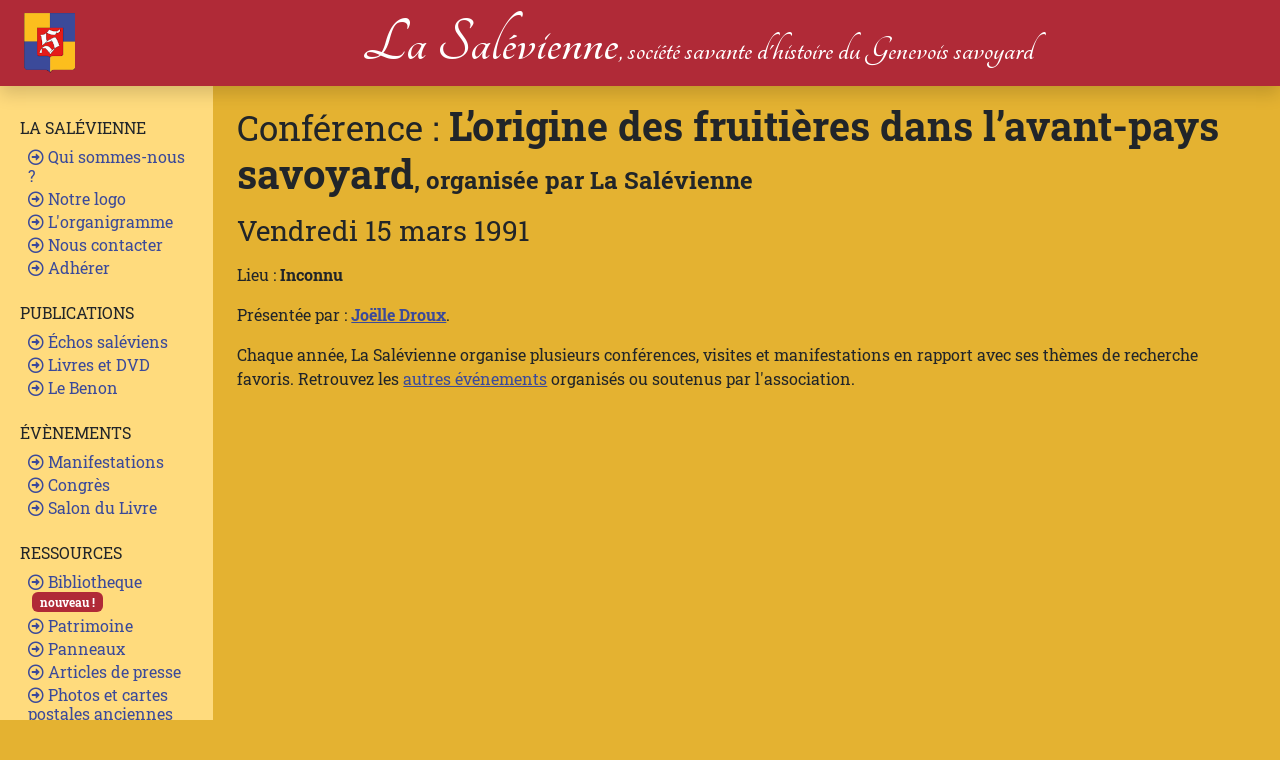

--- FILE ---
content_type: text/html; charset=UTF-8
request_url: https://www.la-salevienne.org/evenements/go/115/lorigine-des-fruiti%C3%A8res-dans-lavant-pays-savoyard
body_size: 3636
content:
<!DOCTYPE html>
<html lang="fr">
<head>
	<meta charset="utf-8">
  <meta name="viewport" content="width=device-width, initial-scale=1, shrink-to-fit=no">
	<title>[La Salévienne] L’origine des fruitières dans l’avant-pays savoyard</title>
	<link rel="apple-touch-icon" sizes="57x57" href="/design/img/apple-icon-57x57.png">
	<link rel="apple-touch-icon" sizes="60x60" href="/design/img/apple-icon-60x60.png">
	<link rel="apple-touch-icon" sizes="72x72" href="/design/img/apple-icon-72x72.png">
	<link rel="apple-touch-icon" sizes="76x76" href="/design/img/apple-icon-76x76.png">
	<link rel="apple-touch-icon" sizes="114x114" href="/design/img/apple-icon-114x114.png">
	<link rel="apple-touch-icon" sizes="120x120" href="/design/img/apple-icon-120x120.png">
	<link rel="apple-touch-icon" sizes="144x144" href="/design/img/apple-icon-144x144.png">
	<link rel="apple-touch-icon" sizes="152x152" href="/design/img/apple-icon-152x152.png">
	<link rel="apple-touch-icon" sizes="180x180" href="/design/img/apple-icon-180x180.png">
	<link rel="icon" type="image/png" sizes="192x192"  href="/design/img/android-icon-192x192.png">
	<link rel="icon" type="image/png" sizes="32x32" href="/design/img/favicon-32x32.png">
	<link rel="icon" type="image/png" sizes="96x96" href="/design/img/favicon-96x96.png">
	<link rel="icon" type="image/png" sizes="16x16" href="/design/img/favicon-16x16.png">
	<link rel="manifest" href="/manifest.json">
	<meta name="msapplication-TileColor" content="#ffffff">
	<meta name="msapplication-TileImage" content="/design/img/ms-icon-144x144.png">
	<meta name="theme-color" content="#f30100">
  <link href="/design/css/font.css" rel="stylesheet">
  <link rel="canonical" href="https://www.la-salevienne.org/evenements/go/115/lorigine-des-fruitières-dans-lavant-pays-savoyard" /><script type="application/ld+json">{
    "@context": "https://schema.org",
    "@type": "Event",
    "name": "L\u2019origine des fruiti\u00e8res dans l\u2019avant-pays savoyard",
    "url": "https://www.la-salevienne.org/evenements/go/115/lorigine-des-fruiti\u00e8res-dans-lavant-pays-savoyard",
    "startDate": "1991-03-15",
    "eventStatus": "https://schema.org/EventScheduled",
    "eventAttendanceMode": "https://schema.org/OfflineEventAttendanceMode",
    "organizer": {
        "@type": "Organization",
        "name": "La Sal\u00e9vienne",
        "url": "https://www.la-salevienne.org/",
        "image": [
            "https://www.la-salevienne.org/design/img/apple-icon-57x57.png",
            "https://www.la-salevienne.org/design/img/apple-icon-60x60.png",
            "https://www.la-salevienne.org/design/img/apple-icon-72x72.png",
            "https://www.la-salevienne.org/design/img/apple-icon-76x76.png",
            "https://www.la-salevienne.org/design/img/apple-icon-114x114.png",
            "https://www.la-salevienne.org/design/img/apple-icon-120x120.png",
            "https://www.la-salevienne.org/design/img/apple-icon-144x144.png",
            "https://www.la-salevienne.org/design/img/apple-icon-152x152.png",
            "https://www.la-salevienne.org/design/img/apple-icon-180x180.png",
            "https://www.la-salevienne.org/design/img/android-icon-192x192.png"
        ]
    },
    "location": {
        "@type": "Place",
        "name": "Inconnu"
    },
    "performer": {
        "@type": "Person",
        "name": "Jo\u00eblle Droux",
        "url": "https://www.la-salevienne.org/publications/auteur/25/jo\u00eblle-droux"
    }
}</script>  <link href="/design/css/style_20241128-1.css" rel="stylesheet"> 
  <link rel="stylesheet" href="https://unpkg.com/leaflet@1.9.4/dist/leaflet.css" integrity="sha256-p4NxAoJBhIIN+hmNHrzRCf9tD/miZyoHS5obTRR9BMY="   crossorigin=""/>
  <link rel="stylesheet" href="https://unpkg.com/leaflet.markercluster@1.5.3/dist/MarkerCluster.css" />
  <link rel="stylesheet" href="https://unpkg.com/leaflet.markercluster@1.5.3/dist/MarkerCluster.Default.css" />
  <link rel="stylesheet" href="https://cdn.jsdelivr.net/npm/leaflet.fullscreen@1.6.0/Control.FullScreen.min.css" />


  <!--<link rel="stylesheet" href="https://cdn.jsdelivr.net/npm/bootstrap@4.6.0/dist/css/bootstrap.min.css" integrity="sha384-B0vP5xmATw1+K9KRQjQERJvTumQW0nPEzvF6L/Z6nronJ3oUOFUFpCjEUQouq2+l" crossorigin="anonymous"> 
		<link href="/design/css/theme_01.css" rel="stylesheet"> 
    <link rel="stylesheet" href="https://pro.fontawesome.com/releases/v5.10.0/css/all.css" integrity="sha384-AYmEC3Yw5cVb3ZcuHtOA93w35dYTsvhLPVnYs9eStHfGJvOvKxVfELGroGkvsg+p" crossorigin="anonymous"/> -->
    <link rel="stylesheet" href="/design/css/fontawesome-free-5.15.4-web/css/all.min.css" />  

    <!-- Fonts -->
    <!-- <link href="/design/font/Tangerine.wght_at_700.css" rel="stylesheet" type="text/css"> -->
    <link rel="preconnect" href="https://fonts.gstatic.com">
    <link href="https://fonts.googleapis.com/css2?family=Tangerine:wght@700&display=swap" rel="stylesheet">
		<style type="text/css">

#mapContainer.leaflet-container.fullscreen { height: 100% !important; }

.sidebar .nav-link {
  font-weight: 500;
}

.sidebar .nav-link .feather {
  margin-right: 4px;
}

.sidebar .nav-link:hover .feather,
.sidebar .nav-link.active .feather {
  color: inherit;
}

.sidebar-heading {
  text-transform: uppercase;
}

/*
 * Navbar
 */

.navbar-brand {
  padding-top: 0;
  padding-bottom: 0;
  font-size: 2.5rem;
  font-family: 'Tangerine', cursive;
  line-height:1;
  vertical-align: bottom !important;
  padding-left: 0;
}
.navbar .navbar-toggler {
  top: 1rem;
  right: 1rem;
}


.nav-item {
  line-height:1.2em;
}
.nav-item a {
  padding-top: 2px; 
  padding-bottom: 2px; 
}

.bandeauasso {
  font-size:2.2rem;
  line-height:0.8;
  color: white;
  font-family:'Tangerine', cursive;
  /* padding: 4px 10px 4px 0px; */
  margin: 0 calc(100vw - 13px - 170px - 60px - 13px) 0 0;
}

.titreasso {
  font-size:2.5rem;
}


@media (min-width: 576px) { 
  .titreasso {
    font-size:4rem;
  }
  .bandeauasso {
      margin:0 auto;
  }
  .logoasso {
      padding-left: .7rem !important;
      padding-right: .7rem !important;
  }

}


		</style>
</head>
<body>
<nav class="navbar navbar-dark bg-danger flex-md-nowrap p-0 shadow">
  <button class="navbar-toggler position-absolute d-md-none collapsed d-print-none" type="button" data-toggle="collapse" data-target="#sidebarMenu" aria-controls="sidebarMenu" aria-expanded="false" aria-label="Toggle navigation">
    <span class="navbar-toggler-icon"></span> Menu
  </button>
  <a class="navbar-brand mr-0 logoasso" href="/"><img src="/design/img/ecusson-60.png" style="margin: 13px 13px 13px 13px"/></a>
  <div class="bandeauasso"><span class="titreasso">La Salévienne</span><span class="d-none d-md-inline">, société savante d'histoire du Genevois savoyard</span></div>
  <!--<ul class="navbar-nav px-3">
  	<li class="nav-item text-nowrap"><a class="nav-link" href="#"><i class="far fa-user"></i> S'identifier</a></li>
    <li class="nav-item text-nowrap"><a class="nav-link" href="#"><i class="fas fa-shopping-cart"></i> Mon panier</a></li>
  </ul>-->
</nav>


<div class="container-fluid">
  <div class="row">
    <nav id="sidebarMenu" class="col-md-3 col-lg-2 d-md-block bg-light sidebar collapse d-print-none">
      <div class="sidebar-sticky pt-3">
        
        <h6 class="sidebar-heading d-flex justify-content-between align-items-center px-2 mt-3">La Salévienne</h6>
        <ul class="nav flex-column mb-4">
          <li class="nav-item"><a class="nav-link" href="/qui-sommes-nous"><i class="far fa-arrow-alt-circle-right"></i> Qui sommes-nous ?</a></li>
          <li class="nav-item"><a class="nav-link" href="/armoirie"><i class="far fa-arrow-alt-circle-right"></i> Notre logo</a></li>
          <li class="nav-item"><a class="nav-link" href="/organigramme"><i class="far fa-arrow-alt-circle-right"></i> L'organigramme</a></li>
          <li class="nav-item"><a class="nav-link" href="/contact"><i class="far fa-arrow-alt-circle-right"></i> Nous contacter</a></li>
          <li class="nav-item"><a class="nav-link" href="/adhesion"><i class="far fa-arrow-alt-circle-right"></i> Adhérer</a></li> 
        </ul>
        <h6 class="sidebar-heading d-flex justify-content-between align-items-center px-2 mt-3">Publications</h6>
        <ul class="nav flex-column mb-4">
          <li class="nav-item"><a class="nav-link" href="/publications/echos-saleviens"><i class="far fa-arrow-alt-circle-right"></i> Échos saléviens</a></li>         
          <li class="nav-item"><a class="nav-link" href="/publications/livres-et-dvd"><i class="far fa-arrow-alt-circle-right"></i> Livres et DVD</a></li>         
          <li class="nav-item"><a class="nav-link" href="/publications/benons"><i class="far fa-arrow-alt-circle-right"></i> Le Benon</a></li>          
          <!--<li class="nav-item"><a class="nav-link" href="#"><i class="far fa-arrow-alt-circle-right"></i> Publications en ligne <span class="badge badge-secondary">ancien site</span></a></li>    -->     
        </ul>
        
        <h6 class="sidebar-heading d-flex justify-content-between align-items-center px-2 mt-3">Évènements</h6>
        <ul class="nav flex-column mb-4">
          <li class="nav-item"><a class="nav-link" href="/evenements/confs"><i class="far fa-arrow-alt-circle-right"></i> Manifestations</a></li>  
          <li class="nav-item"><a class="nav-link" href="/evenements/congres"><i class="far fa-arrow-alt-circle-right"></i> Congrès</a></li>
          <li class="nav-item"><a class="nav-link" href="/salon"><i class="far fa-arrow-alt-circle-right"></i> Salon du Livre</a></li>
        </ul>

        <h6 class="sidebar-heading d-flex align-items-center px-2 mt-3">Ressources</h6>
        <ul class="nav flex-column mb-4">
          <li class="nav-item"><a class="nav-link" href="/bibliotheque"><i class="far fa-arrow-alt-circle-right"></i> Bibliotheque <span class="badge bg-danger text-lowercase ms-1">nouveau !</span></a></li>
          <li class="nav-item"><a class="nav-link" href="/patrimoine"><i class="far fa-arrow-alt-circle-right"></i> Patrimoine</a></li>  
          <li class="nav-item"><a class="nav-link" href="/panneaux"><i class="far fa-arrow-alt-circle-right"></i> Panneaux</a></li>
<!--          
        </ul>

        <h6 class="sidebar-heading d-flex justify-content-between align-items-center px-2 mt-3">Autres contenus</h6>
        <ul class="nav flex-column mb-4"> -->
          <li class="nav-item"><a class="nav-link" href="/publications/articles-presse"><i class="far fa-arrow-alt-circle-right"></i> Articles de presse</a></li>
          <li class="nav-item"><a class="nav-link" href="/photos"><i class="far fa-arrow-alt-circle-right"></i> Photos et cartes postales anciennes <span class="badge bg-danger text-lowercase ms-1">nouveau !</span></a></li>
          <li class="nav-item"><a class="nav-link" href="/publications/publinums"><i class="far fa-arrow-alt-circle-right"></i> Publications en ligne</a></li>          
          <li class="nav-item"><a class="nav-link" href="http://la-salevienne.org/"><i class="far fa-arrow-alt-circle-right"></i> Vers l'ancien site</a></li>
        </ul>

        <h6 class="sidebar-heading d-flex justify-content-between align-items-center px-2 mt-3">Accès réservé</h6>
        <ul class="nav flex-column mb-4"><li class="nav-item"><a class="nav-link" href="/login"><i class="fas fa-user"></i> S'identifier</a></li></ul>
        <div class="mx-3 mb-5 d-flex "><img src="/design/img/ecusson-100.png" /></div>
        <div class="mx-3 mb-2 d-flex "><img src="/design/img/cd74-100.png" /></div>
        <div class="mx-3 mb-5 d-flex "><img src="/design/img/usss-100.jpg" /></div>
      </div>
    </nav>

    <main role="main" class="col-md-9 ml-sm-auto col-lg-10 px-md-4">

      	  

  	  <h1 class="mt-3 fw-bolder"><small class="fw-normal">Conférence&nbsp;:</small> L’origine des fruitières dans l’avant-pays savoyard<span class="fs-4">, organisée par La Salévienne</span></h1>
  	  <h3 class="my-3">Vendredi 15 mars 1991</h3>

<p>Lieu : <b>Inconnu</b></p>

<p>Présentée par : <b><a href="/publications/auteur/25/joëlle-droux">Joëlle Droux</a></b>.</p>

<p>Chaque année, La Salévienne organise plusieurs conférences, visites et manifestations en rapport avec ses thèmes de recherche favoris. Retrouvez les <a href="/evenements/confs">autres événements</a> organisés ou soutenus par l'association.</p>


    </main>
  </div>
</div>
<script src="https://code.jquery.com/jquery-3.5.1.slim.min.js" integrity="sha384-DfXdz2htPH0lsSSs5nCTpuj/zy4C+OGpamoFVy38MVBnE+IbbVYUew+OrCXaRkfj" crossorigin="anonymous"></script>
<script src="https://cdn.jsdelivr.net/npm/bootstrap@4.6.0/dist/js/bootstrap.bundle.min.js" integrity="sha384-Piv4xVNRyMGpqkS2by6br4gNJ7DXjqk09RmUpJ8jgGtD7zP9yug3goQfGII0yAns" crossorigin="anonymous"></script>
<!-- Global site tag (gtag.js) - Google Analytics -->
<script async src="https://www.googletagmanager.com/gtag/js?id=G-JDQ73Z69VD"></script>
<script>
  window.dataLayer = window.dataLayer || [];
  function gtag(){dataLayer.push(arguments);}
  gtag('js', new Date());

  gtag('config', 'G-JDQ73Z69VD');
</script>
</body>
</html>


--- FILE ---
content_type: text/css
request_url: https://www.la-salevienne.org/design/css/font.css
body_size: 318
content:
@font-face {
  font-family: 'Roboto Slab';
  font-style: normal;
  font-weight: 100;
  src: url('/design/font/roboto-slab-v13-latin-100.eot'); /* IE9 Compat Modes */
  src: local(''),
       url('/design/font/roboto-slab-v13-latin-100.eot?#iefix') format('embedded-opentype'), /* IE6-IE8 */
       url('/design/font/roboto-slab-v13-latin-100.woff2') format('woff2'), /* Super Modern Browsers */
       url('/design/font/roboto-slab-v13-latin-100.woff') format('woff'), /* Modern Browsers */
       url('/design/font/roboto-slab-v13-latin-100.ttf') format('truetype'), /* Safari, Android, iOS */
       url('/design/font/roboto-slab-v13-latin-100.svg#RobotoSlab') format('svg'); /* Legacy iOS */
}

/* roboto-slab-300 - latin */
@font-face {
  font-family: 'Roboto Slab';
  font-style: normal;
  font-weight: 300;
  src: url('/design/font/roboto-slab-v13-latin-300.eot'); /* IE9 Compat Modes */
  src: local(''),
       url('/design/font/roboto-slab-v13-latin-300.eot?#iefix') format('embedded-opentype'), /* IE6-IE8 */
       url('/design/font/roboto-slab-v13-latin-300.woff2') format('woff2'), /* Super Modern Browsers */
       url('/design/font/roboto-slab-v13-latin-300.woff') format('woff'), /* Modern Browsers */
       url('/design/font/roboto-slab-v13-latin-300.ttf') format('truetype'), /* Safari, Android, iOS */
       url('/design/font/roboto-slab-v13-latin-300.svg#RobotoSlab') format('svg'); /* Legacy iOS */
}

/* roboto-slab-regular - latin */
@font-face {
  font-family: 'Roboto Slab';
  font-style: normal;
  font-weight: 400;
  src: url('/design/font/roboto-slab-v13-latin-regular.eot'); /* IE9 Compat Modes */
  src: local(''),
       url('/design/font/roboto-slab-v13-latin-regular.eot?#iefix') format('embedded-opentype'), /* IE6-IE8 */
       url('/design/font/roboto-slab-v13-latin-regular.woff2') format('woff2'), /* Super Modern Browsers */
       url('/design/font/roboto-slab-v13-latin-regular.woff') format('woff'), /* Modern Browsers */
       url('/design/font/roboto-slab-v13-latin-regular.ttf') format('truetype'), /* Safari, Android, iOS */
       url('/design/font/roboto-slab-v13-latin-regular.svg#RobotoSlab') format('svg'); /* Legacy iOS */
}

/* roboto-slab-700 - latin */
@font-face {
  font-family: 'Roboto Slab';
  font-style: normal;
  font-weight: 700;
  src: url('/design/font/roboto-slab-v13-latin-700.eot'); /* IE9 Compat Modes */
  src: local(''),
       url('/design/font/roboto-slab-v13-latin-700.eot?#iefix') format('embedded-opentype'), /* IE6-IE8 */
       url('/design/font/roboto-slab-v13-latin-700.woff2') format('woff2'), /* Super Modern Browsers */
       url('/design/font/roboto-slab-v13-latin-700.woff') format('woff'), /* Modern Browsers */
       url('/design/font/roboto-slab-v13-latin-700.ttf') format('truetype'), /* Safari, Android, iOS */
       url('/design/font/roboto-slab-v13-latin-700.svg#RobotoSlab') format('svg'); /* Legacy iOS */
}

/* roboto-slab-900 - latin */
@font-face {
  font-family: 'Roboto Slab';
  font-style: normal;
  font-weight: 900;
  src: url('/design/font/roboto-slab-v13-latin-900.eot'); /* IE9 Compat Modes */
  src: local(''),
       url('/design/font/roboto-slab-v13-latin-900.eot?#iefix') format('embedded-opentype'), /* IE6-IE8 */
       url('/design/font/roboto-slab-v13-latin-900.woff2') format('woff2'), /* Super Modern Browsers */
       url('/design/font/roboto-slab-v13-latin-900.woff') format('woff'), /* Modern Browsers */
       url('/design/font/roboto-slab-v13-latin-900.ttf') format('truetype'), /* Safari, Android, iOS */
       url('/design/font/roboto-slab-v13-latin-900.svg#RobotoSlab') format('svg'); /* Legacy iOS */
}
